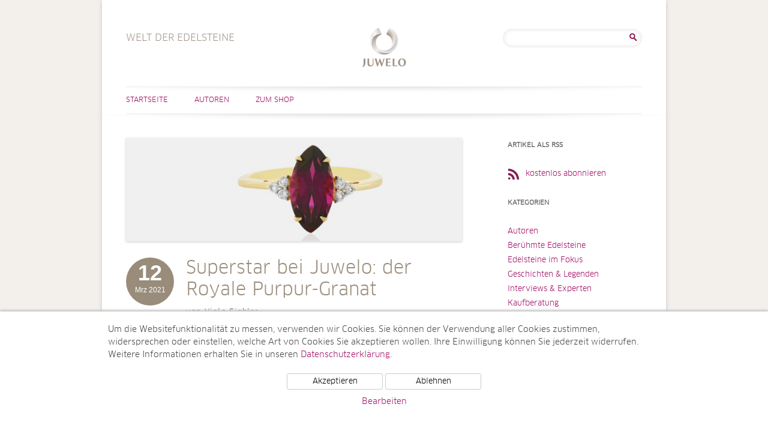

--- FILE ---
content_type: text/html; charset=UTF-8
request_url: https://www.welt-der-edelsteine.juwelo.de/tag/pyrop-almandin-granat/
body_size: 9052
content:
<!DOCTYPE html>
<html lang="de-DE">
<head>
<meta charset="UTF-8" />
<meta name="viewport" content="width=device-width, user-scalable=0, initial-scale=1, minimum-scale=1, maximum-scale=1" />

<link rel="profile" href="http://gmpg.org/xfn/11" />
<link rel="pingback" href="https://www.welt-der-edelsteine.juwelo.de/xmlrpc.php" />
<!--[if lt IE 9]>
<script src="https://www.welt-der-edelsteine.juwelo.de/wp-content/themes/juwelotwelve/js/html5.js" type="text/javascript"></script>
<![endif]-->
<meta name='robots' content='index, follow, max-image-preview:large, max-snippet:-1, max-video-preview:-1' />

	<!-- This site is optimized with the Yoast SEO plugin v21.7 - https://yoast.com/wordpress/plugins/seo/ -->
	<title>Pyrop-Almandin-Granat Archives - Welt der Edelsteine</title>
	<link rel="canonical" href="https://www.welt-der-edelsteine.juwelo.de/tag/pyrop-almandin-granat/" />
	<meta property="og:locale" content="de_DE" />
	<meta property="og:type" content="article" />
	<meta property="og:title" content="Pyrop-Almandin-Granat Archives - Welt der Edelsteine" />
	<meta property="og:url" content="https://www.welt-der-edelsteine.juwelo.de/tag/pyrop-almandin-granat/" />
	<meta property="og:site_name" content="Welt der Edelsteine" />
	<meta name="twitter:card" content="summary_large_image" />
	<script type="application/ld+json" class="yoast-schema-graph">{"@context":"https://schema.org","@graph":[{"@type":"CollectionPage","@id":"https://www.welt-der-edelsteine.juwelo.de/tag/pyrop-almandin-granat/","url":"https://www.welt-der-edelsteine.juwelo.de/tag/pyrop-almandin-granat/","name":"Pyrop-Almandin-Granat Archives - Welt der Edelsteine","isPartOf":{"@id":"https://www.welt-der-edelsteine.juwelo.de/#website"},"primaryImageOfPage":{"@id":"https://www.welt-der-edelsteine.juwelo.de/tag/pyrop-almandin-granat/#primaryimage"},"image":{"@id":"https://www.welt-der-edelsteine.juwelo.de/tag/pyrop-almandin-granat/#primaryimage"},"thumbnailUrl":"https://www.welt-der-edelsteine.juwelo.de/wp-content/uploads/2021/03/header1898PH-1.jpg","inLanguage":"de-DE"},{"@type":"ImageObject","inLanguage":"de-DE","@id":"https://www.welt-der-edelsteine.juwelo.de/tag/pyrop-almandin-granat/#primaryimage","url":"https://www.welt-der-edelsteine.juwelo.de/wp-content/uploads/2021/03/header1898PH-1.jpg","contentUrl":"https://www.welt-der-edelsteine.juwelo.de/wp-content/uploads/2021/03/header1898PH-1.jpg","width":860,"height":265,"caption":"header1898PH"},{"@type":"WebSite","@id":"https://www.welt-der-edelsteine.juwelo.de/#website","url":"https://www.welt-der-edelsteine.juwelo.de/","name":"Welt der Edelsteine","description":"Welt der Edelsteine","potentialAction":[{"@type":"SearchAction","target":{"@type":"EntryPoint","urlTemplate":"https://www.welt-der-edelsteine.juwelo.de/?s={search_term_string}"},"query-input":"required name=search_term_string"}],"inLanguage":"de-DE"}]}</script>
	<!-- / Yoast SEO plugin. -->


<link rel="alternate" type="application/rss+xml" title="Welt der Edelsteine &raquo; Feed" href="https://www.welt-der-edelsteine.juwelo.de/feed/" />
<link rel="alternate" type="application/rss+xml" title="Welt der Edelsteine &raquo; Kommentar-Feed" href="https://www.welt-der-edelsteine.juwelo.de/comments/feed/" />
<link rel="alternate" type="application/rss+xml" title="Welt der Edelsteine &raquo; Pyrop-Almandin-Granat Schlagwort-Feed" href="https://www.welt-der-edelsteine.juwelo.de/tag/pyrop-almandin-granat/feed/" />
<script type="text/javascript">
/* <![CDATA[ */
window._wpemojiSettings = {"baseUrl":"https:\/\/s.w.org\/images\/core\/emoji\/14.0.0\/72x72\/","ext":".png","svgUrl":"https:\/\/s.w.org\/images\/core\/emoji\/14.0.0\/svg\/","svgExt":".svg","source":{"concatemoji":"https:\/\/www.welt-der-edelsteine.juwelo.de\/wp-includes\/js\/wp-emoji-release.min.js?ver=6.4.2"}};
/*! This file is auto-generated */
!function(i,n){var o,s,e;function c(e){try{var t={supportTests:e,timestamp:(new Date).valueOf()};sessionStorage.setItem(o,JSON.stringify(t))}catch(e){}}function p(e,t,n){e.clearRect(0,0,e.canvas.width,e.canvas.height),e.fillText(t,0,0);var t=new Uint32Array(e.getImageData(0,0,e.canvas.width,e.canvas.height).data),r=(e.clearRect(0,0,e.canvas.width,e.canvas.height),e.fillText(n,0,0),new Uint32Array(e.getImageData(0,0,e.canvas.width,e.canvas.height).data));return t.every(function(e,t){return e===r[t]})}function u(e,t,n){switch(t){case"flag":return n(e,"\ud83c\udff3\ufe0f\u200d\u26a7\ufe0f","\ud83c\udff3\ufe0f\u200b\u26a7\ufe0f")?!1:!n(e,"\ud83c\uddfa\ud83c\uddf3","\ud83c\uddfa\u200b\ud83c\uddf3")&&!n(e,"\ud83c\udff4\udb40\udc67\udb40\udc62\udb40\udc65\udb40\udc6e\udb40\udc67\udb40\udc7f","\ud83c\udff4\u200b\udb40\udc67\u200b\udb40\udc62\u200b\udb40\udc65\u200b\udb40\udc6e\u200b\udb40\udc67\u200b\udb40\udc7f");case"emoji":return!n(e,"\ud83e\udef1\ud83c\udffb\u200d\ud83e\udef2\ud83c\udfff","\ud83e\udef1\ud83c\udffb\u200b\ud83e\udef2\ud83c\udfff")}return!1}function f(e,t,n){var r="undefined"!=typeof WorkerGlobalScope&&self instanceof WorkerGlobalScope?new OffscreenCanvas(300,150):i.createElement("canvas"),a=r.getContext("2d",{willReadFrequently:!0}),o=(a.textBaseline="top",a.font="600 32px Arial",{});return e.forEach(function(e){o[e]=t(a,e,n)}),o}function t(e){var t=i.createElement("script");t.src=e,t.defer=!0,i.head.appendChild(t)}"undefined"!=typeof Promise&&(o="wpEmojiSettingsSupports",s=["flag","emoji"],n.supports={everything:!0,everythingExceptFlag:!0},e=new Promise(function(e){i.addEventListener("DOMContentLoaded",e,{once:!0})}),new Promise(function(t){var n=function(){try{var e=JSON.parse(sessionStorage.getItem(o));if("object"==typeof e&&"number"==typeof e.timestamp&&(new Date).valueOf()<e.timestamp+604800&&"object"==typeof e.supportTests)return e.supportTests}catch(e){}return null}();if(!n){if("undefined"!=typeof Worker&&"undefined"!=typeof OffscreenCanvas&&"undefined"!=typeof URL&&URL.createObjectURL&&"undefined"!=typeof Blob)try{var e="postMessage("+f.toString()+"("+[JSON.stringify(s),u.toString(),p.toString()].join(",")+"));",r=new Blob([e],{type:"text/javascript"}),a=new Worker(URL.createObjectURL(r),{name:"wpTestEmojiSupports"});return void(a.onmessage=function(e){c(n=e.data),a.terminate(),t(n)})}catch(e){}c(n=f(s,u,p))}t(n)}).then(function(e){for(var t in e)n.supports[t]=e[t],n.supports.everything=n.supports.everything&&n.supports[t],"flag"!==t&&(n.supports.everythingExceptFlag=n.supports.everythingExceptFlag&&n.supports[t]);n.supports.everythingExceptFlag=n.supports.everythingExceptFlag&&!n.supports.flag,n.DOMReady=!1,n.readyCallback=function(){n.DOMReady=!0}}).then(function(){return e}).then(function(){var e;n.supports.everything||(n.readyCallback(),(e=n.source||{}).concatemoji?t(e.concatemoji):e.wpemoji&&e.twemoji&&(t(e.twemoji),t(e.wpemoji)))}))}((window,document),window._wpemojiSettings);
/* ]]> */
</script>
<style id='wp-emoji-styles-inline-css' type='text/css'>

	img.wp-smiley, img.emoji {
		display: inline !important;
		border: none !important;
		box-shadow: none !important;
		height: 1em !important;
		width: 1em !important;
		margin: 0 0.07em !important;
		vertical-align: -0.1em !important;
		background: none !important;
		padding: 0 !important;
	}
</style>
<link rel='stylesheet' id='wp-block-library-css' href='https://www.welt-der-edelsteine.juwelo.de/wp-includes/css/dist/block-library/style.min.css?ver=6.4.2' type='text/css' media='all' />
<style id='classic-theme-styles-inline-css' type='text/css'>
/*! This file is auto-generated */
.wp-block-button__link{color:#fff;background-color:#32373c;border-radius:9999px;box-shadow:none;text-decoration:none;padding:calc(.667em + 2px) calc(1.333em + 2px);font-size:1.125em}.wp-block-file__button{background:#32373c;color:#fff;text-decoration:none}
</style>
<style id='global-styles-inline-css' type='text/css'>
body{--wp--preset--color--black: #000000;--wp--preset--color--cyan-bluish-gray: #abb8c3;--wp--preset--color--white: #ffffff;--wp--preset--color--pale-pink: #f78da7;--wp--preset--color--vivid-red: #cf2e2e;--wp--preset--color--luminous-vivid-orange: #ff6900;--wp--preset--color--luminous-vivid-amber: #fcb900;--wp--preset--color--light-green-cyan: #7bdcb5;--wp--preset--color--vivid-green-cyan: #00d084;--wp--preset--color--pale-cyan-blue: #8ed1fc;--wp--preset--color--vivid-cyan-blue: #0693e3;--wp--preset--color--vivid-purple: #9b51e0;--wp--preset--gradient--vivid-cyan-blue-to-vivid-purple: linear-gradient(135deg,rgba(6,147,227,1) 0%,rgb(155,81,224) 100%);--wp--preset--gradient--light-green-cyan-to-vivid-green-cyan: linear-gradient(135deg,rgb(122,220,180) 0%,rgb(0,208,130) 100%);--wp--preset--gradient--luminous-vivid-amber-to-luminous-vivid-orange: linear-gradient(135deg,rgba(252,185,0,1) 0%,rgba(255,105,0,1) 100%);--wp--preset--gradient--luminous-vivid-orange-to-vivid-red: linear-gradient(135deg,rgba(255,105,0,1) 0%,rgb(207,46,46) 100%);--wp--preset--gradient--very-light-gray-to-cyan-bluish-gray: linear-gradient(135deg,rgb(238,238,238) 0%,rgb(169,184,195) 100%);--wp--preset--gradient--cool-to-warm-spectrum: linear-gradient(135deg,rgb(74,234,220) 0%,rgb(151,120,209) 20%,rgb(207,42,186) 40%,rgb(238,44,130) 60%,rgb(251,105,98) 80%,rgb(254,248,76) 100%);--wp--preset--gradient--blush-light-purple: linear-gradient(135deg,rgb(255,206,236) 0%,rgb(152,150,240) 100%);--wp--preset--gradient--blush-bordeaux: linear-gradient(135deg,rgb(254,205,165) 0%,rgb(254,45,45) 50%,rgb(107,0,62) 100%);--wp--preset--gradient--luminous-dusk: linear-gradient(135deg,rgb(255,203,112) 0%,rgb(199,81,192) 50%,rgb(65,88,208) 100%);--wp--preset--gradient--pale-ocean: linear-gradient(135deg,rgb(255,245,203) 0%,rgb(182,227,212) 50%,rgb(51,167,181) 100%);--wp--preset--gradient--electric-grass: linear-gradient(135deg,rgb(202,248,128) 0%,rgb(113,206,126) 100%);--wp--preset--gradient--midnight: linear-gradient(135deg,rgb(2,3,129) 0%,rgb(40,116,252) 100%);--wp--preset--font-size--small: 13px;--wp--preset--font-size--medium: 20px;--wp--preset--font-size--large: 36px;--wp--preset--font-size--x-large: 42px;--wp--preset--spacing--20: 0.44rem;--wp--preset--spacing--30: 0.67rem;--wp--preset--spacing--40: 1rem;--wp--preset--spacing--50: 1.5rem;--wp--preset--spacing--60: 2.25rem;--wp--preset--spacing--70: 3.38rem;--wp--preset--spacing--80: 5.06rem;--wp--preset--shadow--natural: 6px 6px 9px rgba(0, 0, 0, 0.2);--wp--preset--shadow--deep: 12px 12px 50px rgba(0, 0, 0, 0.4);--wp--preset--shadow--sharp: 6px 6px 0px rgba(0, 0, 0, 0.2);--wp--preset--shadow--outlined: 6px 6px 0px -3px rgba(255, 255, 255, 1), 6px 6px rgba(0, 0, 0, 1);--wp--preset--shadow--crisp: 6px 6px 0px rgba(0, 0, 0, 1);}:where(.is-layout-flex){gap: 0.5em;}:where(.is-layout-grid){gap: 0.5em;}body .is-layout-flow > .alignleft{float: left;margin-inline-start: 0;margin-inline-end: 2em;}body .is-layout-flow > .alignright{float: right;margin-inline-start: 2em;margin-inline-end: 0;}body .is-layout-flow > .aligncenter{margin-left: auto !important;margin-right: auto !important;}body .is-layout-constrained > .alignleft{float: left;margin-inline-start: 0;margin-inline-end: 2em;}body .is-layout-constrained > .alignright{float: right;margin-inline-start: 2em;margin-inline-end: 0;}body .is-layout-constrained > .aligncenter{margin-left: auto !important;margin-right: auto !important;}body .is-layout-constrained > :where(:not(.alignleft):not(.alignright):not(.alignfull)){max-width: var(--wp--style--global--content-size);margin-left: auto !important;margin-right: auto !important;}body .is-layout-constrained > .alignwide{max-width: var(--wp--style--global--wide-size);}body .is-layout-flex{display: flex;}body .is-layout-flex{flex-wrap: wrap;align-items: center;}body .is-layout-flex > *{margin: 0;}body .is-layout-grid{display: grid;}body .is-layout-grid > *{margin: 0;}:where(.wp-block-columns.is-layout-flex){gap: 2em;}:where(.wp-block-columns.is-layout-grid){gap: 2em;}:where(.wp-block-post-template.is-layout-flex){gap: 1.25em;}:where(.wp-block-post-template.is-layout-grid){gap: 1.25em;}.has-black-color{color: var(--wp--preset--color--black) !important;}.has-cyan-bluish-gray-color{color: var(--wp--preset--color--cyan-bluish-gray) !important;}.has-white-color{color: var(--wp--preset--color--white) !important;}.has-pale-pink-color{color: var(--wp--preset--color--pale-pink) !important;}.has-vivid-red-color{color: var(--wp--preset--color--vivid-red) !important;}.has-luminous-vivid-orange-color{color: var(--wp--preset--color--luminous-vivid-orange) !important;}.has-luminous-vivid-amber-color{color: var(--wp--preset--color--luminous-vivid-amber) !important;}.has-light-green-cyan-color{color: var(--wp--preset--color--light-green-cyan) !important;}.has-vivid-green-cyan-color{color: var(--wp--preset--color--vivid-green-cyan) !important;}.has-pale-cyan-blue-color{color: var(--wp--preset--color--pale-cyan-blue) !important;}.has-vivid-cyan-blue-color{color: var(--wp--preset--color--vivid-cyan-blue) !important;}.has-vivid-purple-color{color: var(--wp--preset--color--vivid-purple) !important;}.has-black-background-color{background-color: var(--wp--preset--color--black) !important;}.has-cyan-bluish-gray-background-color{background-color: var(--wp--preset--color--cyan-bluish-gray) !important;}.has-white-background-color{background-color: var(--wp--preset--color--white) !important;}.has-pale-pink-background-color{background-color: var(--wp--preset--color--pale-pink) !important;}.has-vivid-red-background-color{background-color: var(--wp--preset--color--vivid-red) !important;}.has-luminous-vivid-orange-background-color{background-color: var(--wp--preset--color--luminous-vivid-orange) !important;}.has-luminous-vivid-amber-background-color{background-color: var(--wp--preset--color--luminous-vivid-amber) !important;}.has-light-green-cyan-background-color{background-color: var(--wp--preset--color--light-green-cyan) !important;}.has-vivid-green-cyan-background-color{background-color: var(--wp--preset--color--vivid-green-cyan) !important;}.has-pale-cyan-blue-background-color{background-color: var(--wp--preset--color--pale-cyan-blue) !important;}.has-vivid-cyan-blue-background-color{background-color: var(--wp--preset--color--vivid-cyan-blue) !important;}.has-vivid-purple-background-color{background-color: var(--wp--preset--color--vivid-purple) !important;}.has-black-border-color{border-color: var(--wp--preset--color--black) !important;}.has-cyan-bluish-gray-border-color{border-color: var(--wp--preset--color--cyan-bluish-gray) !important;}.has-white-border-color{border-color: var(--wp--preset--color--white) !important;}.has-pale-pink-border-color{border-color: var(--wp--preset--color--pale-pink) !important;}.has-vivid-red-border-color{border-color: var(--wp--preset--color--vivid-red) !important;}.has-luminous-vivid-orange-border-color{border-color: var(--wp--preset--color--luminous-vivid-orange) !important;}.has-luminous-vivid-amber-border-color{border-color: var(--wp--preset--color--luminous-vivid-amber) !important;}.has-light-green-cyan-border-color{border-color: var(--wp--preset--color--light-green-cyan) !important;}.has-vivid-green-cyan-border-color{border-color: var(--wp--preset--color--vivid-green-cyan) !important;}.has-pale-cyan-blue-border-color{border-color: var(--wp--preset--color--pale-cyan-blue) !important;}.has-vivid-cyan-blue-border-color{border-color: var(--wp--preset--color--vivid-cyan-blue) !important;}.has-vivid-purple-border-color{border-color: var(--wp--preset--color--vivid-purple) !important;}.has-vivid-cyan-blue-to-vivid-purple-gradient-background{background: var(--wp--preset--gradient--vivid-cyan-blue-to-vivid-purple) !important;}.has-light-green-cyan-to-vivid-green-cyan-gradient-background{background: var(--wp--preset--gradient--light-green-cyan-to-vivid-green-cyan) !important;}.has-luminous-vivid-amber-to-luminous-vivid-orange-gradient-background{background: var(--wp--preset--gradient--luminous-vivid-amber-to-luminous-vivid-orange) !important;}.has-luminous-vivid-orange-to-vivid-red-gradient-background{background: var(--wp--preset--gradient--luminous-vivid-orange-to-vivid-red) !important;}.has-very-light-gray-to-cyan-bluish-gray-gradient-background{background: var(--wp--preset--gradient--very-light-gray-to-cyan-bluish-gray) !important;}.has-cool-to-warm-spectrum-gradient-background{background: var(--wp--preset--gradient--cool-to-warm-spectrum) !important;}.has-blush-light-purple-gradient-background{background: var(--wp--preset--gradient--blush-light-purple) !important;}.has-blush-bordeaux-gradient-background{background: var(--wp--preset--gradient--blush-bordeaux) !important;}.has-luminous-dusk-gradient-background{background: var(--wp--preset--gradient--luminous-dusk) !important;}.has-pale-ocean-gradient-background{background: var(--wp--preset--gradient--pale-ocean) !important;}.has-electric-grass-gradient-background{background: var(--wp--preset--gradient--electric-grass) !important;}.has-midnight-gradient-background{background: var(--wp--preset--gradient--midnight) !important;}.has-small-font-size{font-size: var(--wp--preset--font-size--small) !important;}.has-medium-font-size{font-size: var(--wp--preset--font-size--medium) !important;}.has-large-font-size{font-size: var(--wp--preset--font-size--large) !important;}.has-x-large-font-size{font-size: var(--wp--preset--font-size--x-large) !important;}
.wp-block-navigation a:where(:not(.wp-element-button)){color: inherit;}
:where(.wp-block-post-template.is-layout-flex){gap: 1.25em;}:where(.wp-block-post-template.is-layout-grid){gap: 1.25em;}
:where(.wp-block-columns.is-layout-flex){gap: 2em;}:where(.wp-block-columns.is-layout-grid){gap: 2em;}
.wp-block-pullquote{font-size: 1.5em;line-height: 1.6;}
</style>
<link rel='stylesheet' id='ppress-frontend-css' href='https://www.welt-der-edelsteine.juwelo.de/wp-content/plugins/wp-user-avatar/assets/css/frontend.min.css?ver=4.14.1' type='text/css' media='all' />
<link rel='stylesheet' id='ppress-flatpickr-css' href='https://www.welt-der-edelsteine.juwelo.de/wp-content/plugins/wp-user-avatar/assets/flatpickr/flatpickr.min.css?ver=4.14.1' type='text/css' media='all' />
<link rel='stylesheet' id='ppress-select2-css' href='https://www.welt-der-edelsteine.juwelo.de/wp-content/plugins/wp-user-avatar/assets/select2/select2.min.css?ver=6.4.2' type='text/css' media='all' />
<link rel='stylesheet' id='twentytwelve-style-css' href='https://www.welt-der-edelsteine.juwelo.de/wp-content/themes/juwelotwelve/style.css?ver=6.4.2' type='text/css' media='all' />
<!--[if lt IE 9]>
<link rel='stylesheet' id='twentytwelve-ie-css' href='https://www.welt-der-edelsteine.juwelo.de/wp-content/themes/juwelotwelve/css/ie.css?ver=20121010' type='text/css' media='all' />
<![endif]-->
<script type="text/javascript" src="https://www.welt-der-edelsteine.juwelo.de/wp-includes/js/jquery/jquery.min.js?ver=3.7.1" id="jquery-core-js"></script>
<script type="text/javascript" src="https://www.welt-der-edelsteine.juwelo.de/wp-includes/js/jquery/jquery-migrate.min.js?ver=3.4.1" id="jquery-migrate-js"></script>
<script type="text/javascript" src="https://www.welt-der-edelsteine.juwelo.de/wp-content/plugins/wp-user-avatar/assets/flatpickr/flatpickr.min.js?ver=4.14.1" id="ppress-flatpickr-js"></script>
<script type="text/javascript" src="https://www.welt-der-edelsteine.juwelo.de/wp-content/plugins/wp-user-avatar/assets/select2/select2.min.js?ver=4.14.1" id="ppress-select2-js"></script>
<link rel="https://api.w.org/" href="https://www.welt-der-edelsteine.juwelo.de/wp-json/" /><link rel="alternate" type="application/json" href="https://www.welt-der-edelsteine.juwelo.de/wp-json/wp/v2/tags/3056" /><link rel="EditURI" type="application/rsd+xml" title="RSD" href="https://www.welt-der-edelsteine.juwelo.de/xmlrpc.php?rsd" />
<meta name="generator" content="WordPress 6.4.2" />
    <script src="/wp-content/themes/juwelotwelve/js/js.cookie.min.js"></script>
    <script>
        window.dataLayer = window.dataLayer || [];
        function gtag(){dataLayer.push(arguments);}
        gtag('js', new Date());
        gtag('config', 'UA-5129266-6', { 'anonymize_ip' : true });

        function initGTag() {
            var script = document.createElement('script');
            script.src = 'https://www.googletagmanager.com/gtag/js?id=UA-5129266-6';
            script.async = true;
            document.head.appendChild(script);
        }

        if(Cookies.get('cc_analytics') === 'consent') {
            initGTag();
        }

        jQuery(function() {

            if(Cookies.get('cc') === 'stored') {
                return;
            }

            var cookieSettings = { expires: 365 };

            // setup banner

            var banner = jQuery('#cookie-consent');
            var panelInfo = jQuery('#cookie-consent-info-panel');
            var panelButtons = jQuery('#cookie-consent-button-panel');
            var panelConfigure = jQuery('#cookie-consent-configure-panel');
            var toggleConfigure = jQuery('.cookie-consent-configure-link');
            var checkboxAnalytics = jQuery('#cookie-consent-configure-analytics');
            var buttonStoreSettings = jQuery('#cookie-consent-configure-store');
            var buttonAcceptAll = jQuery('#cookie-consent-accept-all');
            var buttonRejectAll = jQuery('#cookie-consent-reject-all');

            banner.show();
            toggleConfigure.click(function() {
                if(panelConfigure.is(':visible')) {
                    panelConfigure.hide();
                    panelInfo.show();
                    panelButtons.show();
                } else {
                    panelConfigure.show();
                    panelInfo.hide();
                    panelButtons.hide();
                }
            });

            // save settings

            buttonStoreSettings.click(function() {
                if(checkboxAnalytics[0].checked) {
                    Cookies.set('cc_analytics', 'consent', cookieSettings);
                    initGTag();
                }
                Cookies.set('cc', 'stored', cookieSettings);
                banner.hide();
            });

            // accept all

            buttonAcceptAll.click(function() {
                Cookies.set('cc_analytics', 'consent', cookieSettings);
                Cookies.set('cc', 'stored', cookieSettings);
                banner.hide();
                initGTag();
            });

            // reject all

            buttonRejectAll.click(function() {
                Cookies.set('cc', 'stored', cookieSettings);
                banner.hide();
            });

        });

    </script>
    </head>

<body class="archive tag tag-pyrop-almandin-granat tag-3056">
<div id="page" class="hfeed site">
	<header id="masthead" class="site-header" role="banner">
		<hgroup>
			<h1 class="site-title"><a href="https://www.welt-der-edelsteine.juwelo.de/" title="Welt der Edelsteine" rel="home">Welt der Edelsteine</a></h1>
                        <h2 class="site-description de-DE">Welt der Edelsteine</h2>
		</hgroup>
                        <div id="header-search">
                        <aside id="search-2" class="widget widget_search"><form role="search" method="get" id="searchform" class="searchform" action="https://www.welt-der-edelsteine.juwelo.de/">
				<div>
					<label class="screen-reader-text" for="s">Suche nach:</label>
					<input type="text" value="" name="s" id="s" />
					<input type="submit" id="searchsubmit" value="Suche" />
				</div>
			</form></aside>                </div><!-- #secondary -->
        
		<nav id="site-navigation" class="main-navigation" role="navigation">
			<h3 class="menu-toggle">Menü</h3>
			<a class="assistive-text" href="#content" title="Zum Inhalt springen">Zum Inhalt springen</a>
			<div class="menu-hauptmenue-container"><ul id="menu-hauptmenue" class="nav-menu"><li id="menu-item-72" class="menu-item menu-item-type-custom menu-item-object-custom menu-item-home menu-item-72"><a href="https://www.welt-der-edelsteine.juwelo.de">Startseite</a></li>
<li id="menu-item-161" class="menu-item menu-item-type-taxonomy menu-item-object-category menu-item-161"><a title="Autoren" href="https://www.welt-der-edelsteine.juwelo.de/category/autoren/">Autoren</a></li>
<li id="menu-item-70" class="right menu-item menu-item-type-custom menu-item-object-custom menu-item-70"><a target="_blank" rel="noopener" href="https://www.juwelo.de">Zum Shop</a></li>
</ul></div>		</nav><!-- #site-navigation -->

			</header><!-- #masthead -->

	<div id="main" class="wrapper">
                
	<section id="primary" class="site-content">
		<div id="content" role="main">

					<header class="archive-header">
				<h1 class="archive-title">Schlagwortarchiv: <span>Pyrop-Almandin-Granat</span></h1>

						</header><!-- .archive-header -->

			
	<article id="post-5056" class="post-5056 post type-post status-publish format-standard has-post-thumbnail hentry category-edelsteine-im-fokus category-kaufberatung tag-absorptionsspektren tag-brillanz tag-edelstein-und-mineralienmessen tag-edelsteine tag-edelsteinliebhaber tag-edelsteinmarkt tag-edelsteinmesse-in-tuscon tag-edelsteinpremiere tag-edelsteinwelt tag-experten tag-farbe tag-farbwechsels tag-gems-gemology tag-gia-labors-in-bangkok tag-granat tag-granat-aus-ostafrika tag-haendler tag-hannah-clemmow tag-juwelo tag-kerzenlicht tag-manica tag-nova-cut tag-ostafrikanischen-mosambik tag-phaenomen tag-phantasia-kollektion tag-pyrop-almandin-granat tag-rampenlicht tag-raritaet tag-rhodolithe tag-royaler-purpur-granat tag-rubellite tag-shimoyo tag-simbabwe tag-superstar tag-tageslicht tag-turmaline tag-violett-und-purpurtoene">
				<header class="entry-header">
		    			<span class="entry-thumb">
			    <a href="https://www.welt-der-edelsteine.juwelo.de/superstar-bei-juwelo-der-royale-purpur-granat/" title="Superstar bei Juwelo: der Royale Purpur-Granat" rel="bookmark">
				<img width="624" height="192" src="https://www.welt-der-edelsteine.juwelo.de/wp-content/uploads/2021/03/header1898PH-1-624x192.jpg" class="attachment-post-thumbnail size-post-thumbnail wp-post-image" alt="header1898PH" decoding="async" fetchpriority="high" srcset="https://www.welt-der-edelsteine.juwelo.de/wp-content/uploads/2021/03/header1898PH-1-624x192.jpg 624w, https://www.welt-der-edelsteine.juwelo.de/wp-content/uploads/2021/03/header1898PH-1-300x92.jpg 300w, https://www.welt-der-edelsteine.juwelo.de/wp-content/uploads/2021/03/header1898PH-1-768x237.jpg 768w, https://www.welt-der-edelsteine.juwelo.de/wp-content/uploads/2021/03/header1898PH-1-560x173.jpg 560w, https://www.welt-der-edelsteine.juwelo.de/wp-content/uploads/2021/03/header1898PH-1.jpg 860w" sizes="(max-width: 624px) 100vw, 624px" />			    </a>
			</span>
			<h1 class="entry-title">
			    <span class="entry-date">
				<span class="day">12</span><span class="my">Mrz 2021</span>			    </span>
			    <a href="https://www.welt-der-edelsteine.juwelo.de/superstar-bei-juwelo-der-royale-purpur-granat/" title="Superstar bei Juwelo: der Royale Purpur-Granat" rel="bookmark">
				Superstar bei Juwelo: der Royale Purpur-Granat			    </a>
			    <span class="author">von Viola Eichler</span>
			</h1>
		    			
		    		
		</header><!-- .entry-header -->

				<div class="entry-content">
			In der vergangenen Woche hat Hannah Clemmow ihn uns vorgestellt: Den Royalen Purpur-Granat. Diese Juwelo-Edelsteinpremiere hat mich so fasziniert, <a href="https://www.welt-der-edelsteine.juwelo.de/superstar-bei-juwelo-der-royale-purpur-granat/" class="more-link">Weiterlesen [...]</a>					</div><!-- .entry-content -->
				
		

	</article><!-- #post -->

		
		</div><!-- #content -->
	</section><!-- #primary -->


			<div id="secondary" class="widget-area" role="complementary">
			<aside id="nav_menu-2" class="widget widget_nav_menu"><h3 class="widget-title">Artikel als RSS</h3><div class="menu-rss-feed-container"><ul id="menu-rss-feed" class="menu"><li id="menu-item-152" class="rss-feed-link menu-item menu-item-type-custom menu-item-object-custom menu-item-152"><a title="Artikel als RSS-Feed" href="https://www.welt-der-edelsteine.juwelo.de/feed/">kostenlos abonnieren</a></li>
</ul></div></aside><aside id="categories-2" class="widget widget_categories"><h3 class="widget-title">Kategorien</h3>
			<ul>
					<li class="cat-item cat-item-8"><a href="https://www.welt-der-edelsteine.juwelo.de/category/autoren/">Autoren</a>
</li>
	<li class="cat-item cat-item-15"><a href="https://www.welt-der-edelsteine.juwelo.de/category/beruehmte-edelsteine/">Berühmte Edelsteine</a>
</li>
	<li class="cat-item cat-item-18"><a href="https://www.welt-der-edelsteine.juwelo.de/category/edelsteine-im-fokus/">Edelsteine im Fokus</a>
</li>
	<li class="cat-item cat-item-12"><a href="https://www.welt-der-edelsteine.juwelo.de/category/geschichten-legenden/">Geschichten &amp; Legenden</a>
</li>
	<li class="cat-item cat-item-16"><a href="https://www.welt-der-edelsteine.juwelo.de/category/interviews-und-experten/">Interviews &amp; Experten</a>
</li>
	<li class="cat-item cat-item-1"><a href="https://www.welt-der-edelsteine.juwelo.de/category/kaufberatung/">Kaufberatung</a>
</li>
	<li class="cat-item cat-item-13"><a href="https://www.welt-der-edelsteine.juwelo.de/category/messen-events/">Messen &amp; Events</a>
</li>
	<li class="cat-item cat-item-19"><a href="https://www.welt-der-edelsteine.juwelo.de/category/mode-trends/">Mode &amp; Trends</a>
</li>
	<li class="cat-item cat-item-14"><a href="https://www.welt-der-edelsteine.juwelo.de/category/neues-von-juwelo/">Neues von Juwelo</a>
</li>
	<li class="cat-item cat-item-17"><a href="https://www.welt-der-edelsteine.juwelo.de/category/tv-specials/">TV-Specials</a>
</li>
			</ul>

			</aside>		</div><!-- #secondary -->
		</div><!-- #main .wrapper -->
        

	<footer id="colophon" role="contentinfo">
                                        <div id="tertiary" class="widget-area" role="complementary">
                                <aside id="nav_menu-4" class="widget widget_nav_menu"><h3 class="widget-title">Edelsteine im Shop</h3><div class="menu-beliebte-edelsteine-container"><ul id="menu-beliebte-edelsteine" class="menu"><li id="menu-item-707" class="menu-item menu-item-type-custom menu-item-object-custom menu-item-707"><a title="Saphirschmuck" target="_blank" rel="noopener" href="https://www.juwelo.de/saphirschmuck/">Saphirschmuck</a></li>
<li id="menu-item-705" class="menu-item menu-item-type-custom menu-item-object-custom menu-item-705"><a title="Topasschmuck" target="_blank" rel="noopener" href="https://www.juwelo.de/topasschmuck/">Topasschmuck</a></li>
<li id="menu-item-706" class="menu-item menu-item-type-custom menu-item-object-custom menu-item-706"><a title="Opalschmuck" target="_blank" rel="noopener" href="https://www.juwelo.de/opalschmuck/">Opalschmuck</a></li>
<li id="menu-item-708" class="menu-item menu-item-type-custom menu-item-object-custom menu-item-708"><a title="Sphenschmuck" target="_blank" rel="noopener" href="https://www.juwelo.de/sphenschmuck/">Sphenschmuck</a></li>
<li id="menu-item-709" class="menu-item menu-item-type-custom menu-item-object-custom menu-item-709"><a title="Amethystschmuck" target="_blank" rel="noopener" href="https://www.juwelo.de/amethystschmuck/">Amethystschmuck</a></li>
</ul></div></aside><aside id="nav_menu-6" class="widget widget_nav_menu"><h3 class="widget-title">Schmuck im Shop</h3><div class="menu-beliebter-schmuck-container"><ul id="menu-beliebter-schmuck" class="menu"><li id="menu-item-710" class="menu-item menu-item-type-custom menu-item-object-custom menu-item-710"><a title="Damenringe" target="_blank" rel="noopener" href="https://www.juwelo.de/damenringe/">Damenringe</a></li>
<li id="menu-item-711" class="menu-item menu-item-type-custom menu-item-object-custom menu-item-711"><a title="Anhänger" target="_blank" rel="noopener" href="https://www.juwelo.de/anhaenger/">Anhänger</a></li>
<li id="menu-item-712" class="menu-item menu-item-type-custom menu-item-object-custom menu-item-712"><a title="Ohrringe" target="_blank" rel="noopener" href="https://www.juwelo.de/ohrringe/">Ohrringe</a></li>
<li id="menu-item-713" class="menu-item menu-item-type-custom menu-item-object-custom menu-item-713"><a title="Halsketten" target="_blank" rel="noopener" href="https://www.juwelo.de/edelsteinketten/">Halsketten</a></li>
<li id="menu-item-714" class="menu-item menu-item-type-custom menu-item-object-custom menu-item-714"><a title="Armbänder" target="_blank" rel="noopener" href="https://www.juwelo.de/armbaender/">Armbänder</a></li>
<li id="menu-item-715" class="menu-item menu-item-type-custom menu-item-object-custom menu-item-715"><a target="_blank" rel="noopener" href="https://www.juwelo.de/schmuck/">mehr Schmuck</a></li>
</ul></div></aside><aside id="nav_menu-3" class="widget widget_nav_menu"><h3 class="widget-title">Juwelo</h3><div class="menu-footer-container"><ul id="menu-footer" class="menu"><li id="menu-item-3120" class="menu-item menu-item-type-custom menu-item-object-custom menu-item-3120"><a href="https://www.juwelo.nl">Juwelo.nl</a></li>
<li id="menu-item-3340" class="menu-item menu-item-type-custom menu-item-object-custom menu-item-3340"><a href="http://wereld-van-edelstenen.juwelo.nl/">Wereld van Edelstenen</a></li>
<li id="menu-item-2073" class="menu-item menu-item-type-custom menu-item-object-custom menu-item-2073"><a title="Juwelo.fr" href="https://www.juwelo.fr">Juwelo.fr</a></li>
<li id="menu-item-2077" class="menu-item menu-item-type-custom menu-item-object-custom menu-item-2077"><a title="Monde des pierres" href="http://www.monde-des-pierres.juwelo.fr/">Monde des pierres</a></li>
<li id="menu-item-2074" class="menu-item menu-item-type-custom menu-item-object-custom menu-item-2074"><a title="Juwelo.nl" href="https://www.juwelo.it">Juwelo.it</a></li>
<li id="menu-item-2078" class="menu-item menu-item-type-custom menu-item-object-custom menu-item-2078"><a title="Il mondo delle gemme" href="http://www.il-mondo-delle-gemme.juwelo.it/">Il mondo delle gemme</a></li>
<li id="menu-item-2075" class="menu-item menu-item-type-custom menu-item-object-custom menu-item-2075"><a title="Juwelo.es" href="https://www.juwelo.es">Juwelo.es</a></li>
<li id="menu-item-2076" class="menu-item menu-item-type-custom menu-item-object-custom menu-item-2076"><a title="El mundo de las piedras preciosas" href="http://www.el-mundo-de-las-piedras-preciosas.juwelo.es/">El mundo de las piedras preciosas</a></li>
<li id="menu-item-3122" class="menu-item menu-item-type-custom menu-item-object-custom menu-item-3122"><a href="https://www.rocksandco.com">Rocks &#038; Co.</a></li>
<li id="menu-item-3339" class="menu-item menu-item-type-custom menu-item-object-custom menu-item-3339"><a href="http://worldofgemstones.rocksandco.com">World of Gemstones</a></li>
<li id="menu-item-3338" class="menu-item menu-item-type-custom menu-item-object-custom menu-item-3338"><a href="http://adelstenarnasvarld.juwelo.se/">Ädelstenarnas Värld</a></li>
<li id="menu-item-3121" class="menu-item menu-item-type-custom menu-item-object-custom menu-item-3121"><a href="http://www.schmuck.de">Schmuck.de</a></li>
<li id="menu-item-162" class="menu-item menu-item-type-post_type menu-item-object-page menu-item-162"><a title="Impressum" href="https://www.welt-der-edelsteine.juwelo.de/impressum/">Impressum</a></li>
</ul></div></aside><aside id="custom_html-2" class="widget_text widget widget_custom_html"><h3 class="widget-title">Sitemap</h3><div class="textwidget custom-html-widget"><a href="https://www.welt-der-edelsteine.juwelo.de/sitemap/">Sitemap</a><br>
<a href="https://www.welt-der-edelsteine.juwelo.de/monatsarchive/">Monatsarchive</a><br>
<a href="https://www.welt-der-edelsteine.juwelo.de/top-artikel/">Top-Artikel</a>  

</div></aside>                        </div><!-- #tertiary -->
                	</footer><!-- #colophon -->
	<div class="site-info">
                <p>
                    &#0169; Juwelo Deutschland GmbH (ein Tochterunternehmen der elumeo SE)                </p>
	</div><!-- .site-info -->
</div><!-- #page -->

    <div id="cookie-consent">
        <div class="cookie-consent-section" id="cookie-consent-info-panel">
            <p>
                Um die Websitefunktionalität zu messen, verwenden wir Cookies. Sie können der Verwendung aller Cookies zustimmen, widersprechen oder einstellen, welche Art von Cookies Sie akzeptieren wollen. Ihre Einwilligung können Sie jederzeit widerrufen.            </p>
            <p>
                Weitere Informationen erhalten Sie in unseren <a href="https://www.welt-der-edelsteine.juwelo.de/datenschutzerklaerung/">Datenschutzerklärung</a>.            </p>
        </div>
        <div class="cookie-consent-section" id="cookie-consent-configure-panel" style="display:none">
            <p>
                <label>
                    <input id=""
                           value=""
                           type="checkbox"
                           checked="checked" disabled="disabled"
                    />
                    Diese Technologien werden benötigt, um die Kernfunktionalität der Website, z.B. Login und Einstellungen anzubieten.                </label>
            </p>
            <p>
                <label>
                    <input id="cookie-consent-configure-analytics"
                           value="analytics"
                           type="checkbox"
                    />
                    Diese Technologien werden benötigt um bestimmte Medieninhalte wie z.B. Videos bereitzustellen sowie Nutzungsanalysen der Webseite vornehmen zu können.                </label>
            </p>
            <button class="green" id="cookie-consent-configure-store">
                Einstellungen speichern            </button>
        </div>
        <div class="cookie-consent-section" id="cookie-consent-button-panel">
            <button class="green" id="cookie-consent-accept-all">
                Akzeptieren            </button>
            <button class="green" id="cookie-consent-reject-all">
                Ablehnen            </button>
            <div class="clear"></div>
            <a href="#" class="cookie-consent-configure-link">
                Bearbeiten            </a>
        </div>
    </div>
    <script type="text/javascript" id="ppress-frontend-script-js-extra">
/* <![CDATA[ */
var pp_ajax_form = {"ajaxurl":"https:\/\/www.welt-der-edelsteine.juwelo.de\/wp-admin\/admin-ajax.php","confirm_delete":"Are you sure?","deleting_text":"Deleting...","deleting_error":"An error occurred. Please try again.","nonce":"71041a3fd8","disable_ajax_form":"false","is_checkout":"0","is_checkout_tax_enabled":"0"};
/* ]]> */
</script>
<script type="text/javascript" src="https://www.welt-der-edelsteine.juwelo.de/wp-content/plugins/wp-user-avatar/assets/js/frontend.min.js?ver=4.14.1" id="ppress-frontend-script-js"></script>
<script type="text/javascript" src="https://www.welt-der-edelsteine.juwelo.de/wp-content/themes/juwelotwelve/js/navigation.js?ver=20140318" id="twentytwelve-navigation-js"></script>

</body>
</html>